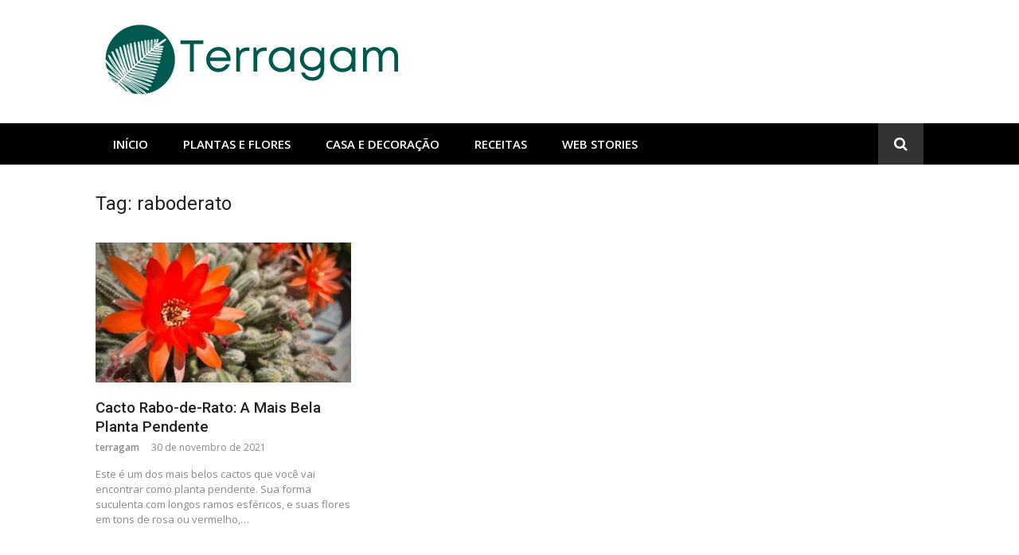

--- FILE ---
content_type: text/html; charset=utf-8
request_url: https://www.google.com/recaptcha/api2/aframe
body_size: 137
content:
<!DOCTYPE HTML><html><head><meta http-equiv="content-type" content="text/html; charset=UTF-8"></head><body><script nonce="TflEau94DVBiUrIZCBqRHg">/** Anti-fraud and anti-abuse applications only. See google.com/recaptcha */ try{var clients={'sodar':'https://pagead2.googlesyndication.com/pagead/sodar?'};window.addEventListener("message",function(a){try{if(a.source===window.parent){var b=JSON.parse(a.data);var c=clients[b['id']];if(c){var d=document.createElement('img');d.src=c+b['params']+'&rc='+(localStorage.getItem("rc::a")?sessionStorage.getItem("rc::b"):"");window.document.body.appendChild(d);sessionStorage.setItem("rc::e",parseInt(sessionStorage.getItem("rc::e")||0)+1);localStorage.setItem("rc::h",'1766147555207');}}}catch(b){}});window.parent.postMessage("_grecaptcha_ready", "*");}catch(b){}</script></body></html>

--- FILE ---
content_type: application/javascript; charset=utf-8
request_url: https://fundingchoicesmessages.google.com/f/AGSKWxXs0YdTCAK8_OsDQu3BVJBoJRo1wORGRqGcuhBnN3eQgO5g1899KI-FpywCQMayD-ekMc-peRBO0i8OTcTHHcGKefG9f3fMDuMEGtGxGAFs95hFmy52fxaXi6LOjHQb5qa3g7lkroqKQnbnBG-rWK1Pc7GxpRuvdlOeSM6g3PUXobkDH9jBd3BBzWlw/_/vtextads./ledad./admez./ads/leaderboard-/sideadiframe.
body_size: -1291
content:
window['d207cf19-5d0d-4d7d-9613-cd739d3369e3'] = true;